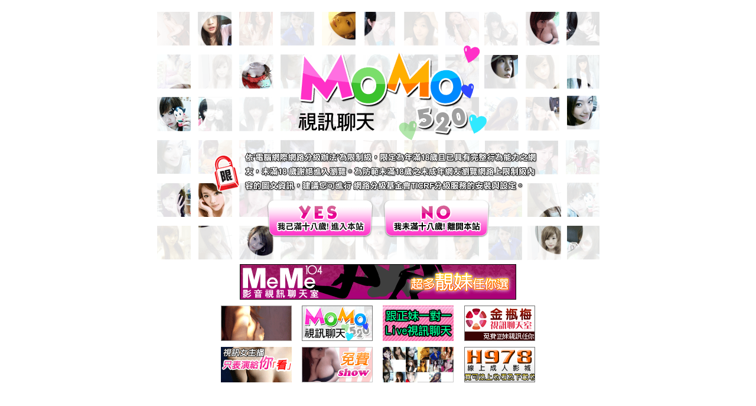

--- FILE ---
content_type: text/html; charset=utf-8
request_url: http://hiav.show-779.com/
body_size: 6784
content:
<!DOCTYPE html PUBLIC "-//W3C//DTD XHTML 1.0 Transitional//EN" "http://www.w3.org/TR/xhtml1/DTD/xhtml1-transitional.dtd"><html lang="zh-Hant-TW"><head><meta http-equiv="Content-Type" content="text/html; charset=utf-8" /><meta http-equiv="PICS-Label" content='(PICS-1.1 "http://www.ticrf.org.tw/chinese/html/06-rating-v11.htm" l gen true for "http://hiav.show-779.com" r (s 3 l 3 v 3 o 0))'><title>MoMo520-模特兒視訊主播樂園</title><meta name="keywords" content="" ><meta name="description" content="MoMo520-視訊視訊美女網提供您跟正妹線上即時視訊聊天，上百位視訊妹任你挑選，陪你整天不無聊。新手免費註冊會員以及試玩，本站包含限制級內容，未成年者請勿請入。" ><STYLE type=text/css>body{	font-size:12px;}</STYLE><script type="text/javascript"><!--function MM_preloadImages() { //v3.0  var d=document; if(d.images){ if(!d.MM_p) d.MM_p=new Array();    var i,j=d.MM_p.length,a=MM_preloadImages.arguments; for(i=0; i<a.length; i++)    if (a[i].indexOf("#")!=0){ d.MM_p[j]=new Image; d.MM_p[j++].src=a[i];}}}function MM_swapImgRestore() { //v3.0  var i,x,a=document.MM_sr; for(i=0;a&&i<a.length&&(x=a[i])&&x.oSrc;i++) x.src=x.oSrc;}function MM_findObj(n, d) { //v4.01  var p,i,x;  if(!d) d=document; if((p=n.indexOf("?"))>0&&parent.frames.length) {    d=parent.frames[n.substring(p+1)].document; n=n.substring(0,p);}  if(!(x=d[n])&&d.all) x=d.all[n]; for (i=0;!x&&i<d.forms.length;i++) x=d.forms[i][n];  for(i=0;!x&&d.layers&&i<d.layers.length;i++) x=MM_findObj(n,d.layers[i].document);  if(!x && d.getElementById) x=d.getElementById(n); return x;}function MM_swapImage() { //v3.0  var i,j=0,x,a=MM_swapImage.arguments; document.MM_sr=new Array; for(i=0;i<(a.length-2);i+=3)   if ((x=MM_findObj(a[i]))!=null){document.MM_sr[j++]=x; if(!x.oSrc) x.oSrc=x.src; x.src=a[i+2];}}//--></script></head><body bgcolor="#FFFFFF" leftmargin="0" topmargin="20" marginwidth="0" marginheight="0" onLoad="MM_preloadImages('/templates/momo520/images/index_14b.gif','/templates/momo520/images/index_15b.gif')"><table width="750" height="420" border="0" align="center" cellpadding="0" cellspacing="0" id="___01" style="margin-top:20px;"><tr>		<td>			<img src="/templates/momo520/images/index_01.gif" width="188" height="105" alt=""></td>		<td>			<img src="/templates/momo520/images/index_02.gif" width="187" height="105" alt=""></td>		<td>			<img src="/templates/momo520/images/index_03.gif" width="188" height="105" alt=""></td>		<td>			<img src="/templates/momo520/images/index_04.gif" width="187" height="105" alt=""></td>	</tr>	<tr>		<td>			<img src="/templates/momo520/images/index_05.gif" width="188" height="105" alt=""></td>		<td>			<img src="/templates/momo520/images/index_06.gif" width="187" height="105" alt=""></td>		<td>			<img src="/templates/momo520/images/index_07.gif" width="188" height="105" alt=""></td>		<td>			<img src="/templates/momo520/images/index_08.gif" width="187" height="105" alt=""></td>	</tr>	<tr>		<td>			<img src="/templates/momo520/images/index_09.gif" width="188" height="105" alt=""></td>		<td>			<img src="/templates/momo520/images/index_10.gif" width="187" height="105" alt=""></td>		<td>			<img src="/templates/momo520/images/index_11.gif" width="188" height="105" alt=""></td>		<td>			<img src="/templates/momo520/images/index_12.gif" width="187" height="105" alt=""></td>	</tr>	<tr>		<td>			<img src="/templates/momo520/images/index_13.gif" width="188" height="105" alt=""></td>		<td>			<A href="main.htm"><img src="/templates/momo520/images/index_14.gif" alt="" name="a1" width="187" height="105" border="0" id="a1" onMouseOver="MM_swapImage('a1','','/templates/momo520/images/index_14b.gif',1)" onMouseOut="MM_swapImgRestore()"></a></td>  <td>			<A href="http://bing.com"><img src="/templates/momo520/images/index_15.gif" alt="" name="a2" width="188" height="105" id="a2" onMouseOver="MM_swapImage('a2','','/templates/momo520/images/index_15b.gif',1)" onMouseOut="MM_swapImgRestore()"></A></td><td>			<img src="/templates/momo520/images/index_16.gif" width="187" height="105" alt=""></td>	</tr></table><div align="center"><div style="padding:2px;"><center><table width="550" border="0" cellspacing="0" cellpadding="5" style="text-align:center">  <tr>    <td colspan="4"><a href="http://www.hot540.com" target="out"><img src="http://sex543.com/images/meme104_468x60.gif" alt="meme104" border="0"/></a><a href="http://www.uthome-900.com" target="out"></a></td>    </tr>  <tr>    <td><a href="http://www.bb-273.com" target="out"><img src="http://sex543.com/img/avshow.gif" alt="影音視訊聊天室" border="0"/></a><a href="http://www.z184.com/" target="out"></a></td>    <td><a href="http://www.bb-762.com/" target="out"><img src="http://sex543.com/img/momo520.gif" alt="MOMO520視訊" border="0"/></a></td>    <td><a href="http://www.av901.com" target="out"><img src="http://sex543.com/img/x543.gif" alt="x543" border="0"/></a></td>    <td><a href="http://www.hot881.com" target="out"><img src="http://sex543.com/img/meimei69.gif" alt="視訊聊天" border="0"/></a></td>  </tr>  <tr>    <td><a href="http://www.love562.com" target="out"><img src="http://sex543.com/img/free.gif" alt="視訊聊天交友" border="0"/></a></td>    <td><a href="http://www.sexy671.com" target="out"><img src="http://sex543.com/img/live173.gif" alt="live173" border="0"/></a></td>    <td><a href="http://www.kiss331.com" target="out"><img src="http://sex543.com/img/ut.gif" alt="ut 聊天" border="0"/></a></td>    <td><a href="http://www.av-milk.com" target="out"><img src="http://sex543.com/img/h978.gif" alt="線上A片" border="0"/></a></td>  </tr></table></center><div align="center"><div style="padding:2px;"><div class=notead style=display:none><a href=http://www.uthome-576.com/>momo520視訊</a><a href=http://www.uthome-257.com/>momo520視訊</a><a href=http://www.ut-379.com/>momo520視訊</a><a href=http://www.uthome-911.com/>momo520視訊</a><a href=http://www.show-601.com/>momo520視訊</a><a href=http://www.show-118.com/>momo520視訊</a><a href=http://www.sexy630.com/>momo520視訊</a><a href=http://www.sexy546.com/>momo520視訊</a><a href=http://www.meme-630.com/>momo520視訊</a><a href=http://www.meimei813.com/>momo520視訊</a><a href=http://www.love863.com/>momo520視訊</a><a href=http://www.love285.com/>momo520視訊</a><a href=http://www.live-794.com/>momo520視訊</a><a href=http://www.live-222.com/>momo520視訊</a><a href=http://www.kiss918.com/>momo520視訊</a><a href=http://www.kiss532.com/>momo520視訊</a><a href=http://www.gigi713.com/>momo520視訊</a><a href=http://www.gigi690.com/>momo520視訊</a><a href=http://www.gigi576.com/>momo520視訊</a><a href=http://www.bb-762.com/>momo520視訊</a></div><div style="padding:2px;"></div></div></body></html>